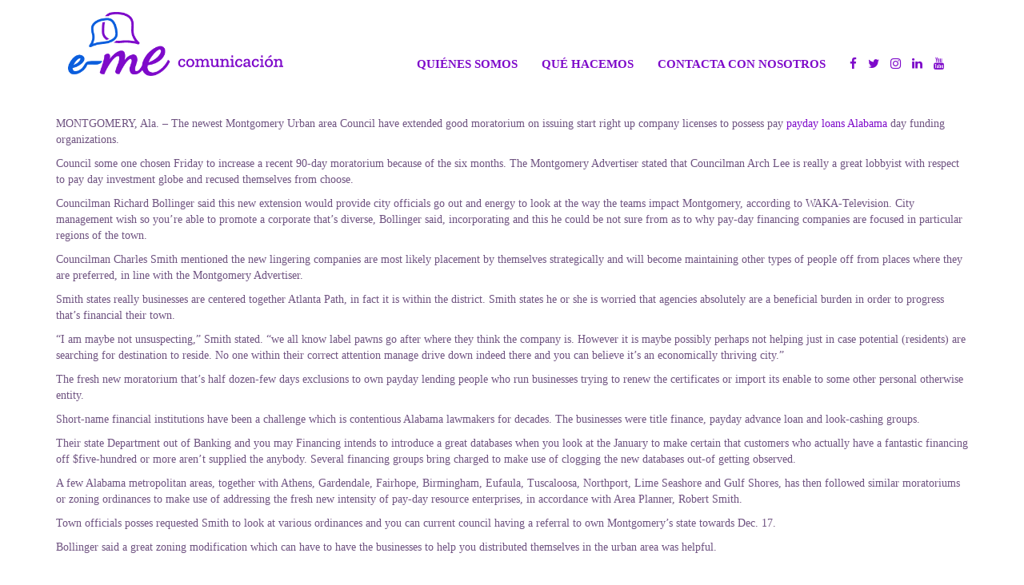

--- FILE ---
content_type: text/html; charset=UTF-8
request_url: https://emecomunicacion.com/blog/2022/01/23/pay-day-financing-moratorium-offered-inside/
body_size: 7117
content:
<!DOCTYPE html>
<html lang="es-ES" class="no-js">
<head>
	<meta charset="UTF-8">
	<meta name="viewport" content="width=device-width">
	<!-- Bootstrap -->
	<link rel="stylesheet" href="https://maxcdn.bootstrapcdn.com/bootstrap/3.3.7/css/bootstrap.min.css" integrity="sha384-BVYiiSIFeK1dGmJRAkycuHAHRg32OmUcww7on3RYdg4Va+PmSTsz/K68vbdEjh4u" crossorigin="anonymous">
	<!-- Fontawesome -->
	<link rel="stylesheet" href="https://maxcdn.bootstrapcdn.com/font-awesome/4.7.0/css/font-awesome.min.css">
	<!-- Google fonts -->
	<link href="https://fonts.googleapis.com/css?family=Special+Elite" rel="stylesheet">

	<!-- HTML5 shim and Respond.js for IE8 support of HTML5 elements and media queries -->
		<!-- WARNING: Respond.js doesn't work if you view the page via file:// -->
		<!--[if lt IE 9]>
		<script src="https://oss.maxcdn.com/html5shiv/3.7.3/html5shiv.min.js"></script>
		<script src="https://oss.maxcdn.com/respond/1.4.2/respond.min.js"></script>
		<![endif]-->

	<link rel="profile" href="http://gmpg.org/xfn/11">
	<link rel="pingback" href="https://emecomunicacion.com/xmlrpc.php">
	<link rel="stylesheet" href="https://emecomunicacion.com/wp-content/themes/Eme/style.css" type="text/css" />
	<title>Pay-day financing moratorium offered inside Montgomery, Ala | </title>

	<!--[if lt IE 9]>
		<script src="https://emecomunicacion.com/wp-content/themes/Eme/js/html5.js"></script>
	<![endif]-->
	
	<link rel='dns-prefetch' href='//s.w.org' />
<link rel="alternate" type="application/rss+xml" title="Eme Comunicación &raquo; Pay-day financing moratorium offered inside Montgomery, Ala RSS de los comentarios" href="https://emecomunicacion.com/blog/2022/01/23/pay-day-financing-moratorium-offered-inside/feed/" />
		<script type="text/javascript">
			window._wpemojiSettings = {"baseUrl":"https:\/\/s.w.org\/images\/core\/emoji\/2.2.1\/72x72\/","ext":".png","svgUrl":"https:\/\/s.w.org\/images\/core\/emoji\/2.2.1\/svg\/","svgExt":".svg","source":{"concatemoji":"https:\/\/emecomunicacion.com\/wp-includes\/js\/wp-emoji-release.min.js?ver=4.7.31"}};
			!function(t,a,e){var r,n,i,o=a.createElement("canvas"),l=o.getContext&&o.getContext("2d");function c(t){var e=a.createElement("script");e.src=t,e.defer=e.type="text/javascript",a.getElementsByTagName("head")[0].appendChild(e)}for(i=Array("flag","emoji4"),e.supports={everything:!0,everythingExceptFlag:!0},n=0;n<i.length;n++)e.supports[i[n]]=function(t){var e,a=String.fromCharCode;if(!l||!l.fillText)return!1;switch(l.clearRect(0,0,o.width,o.height),l.textBaseline="top",l.font="600 32px Arial",t){case"flag":return(l.fillText(a(55356,56826,55356,56819),0,0),o.toDataURL().length<3e3)?!1:(l.clearRect(0,0,o.width,o.height),l.fillText(a(55356,57331,65039,8205,55356,57096),0,0),e=o.toDataURL(),l.clearRect(0,0,o.width,o.height),l.fillText(a(55356,57331,55356,57096),0,0),e!==o.toDataURL());case"emoji4":return l.fillText(a(55357,56425,55356,57341,8205,55357,56507),0,0),e=o.toDataURL(),l.clearRect(0,0,o.width,o.height),l.fillText(a(55357,56425,55356,57341,55357,56507),0,0),e!==o.toDataURL()}return!1}(i[n]),e.supports.everything=e.supports.everything&&e.supports[i[n]],"flag"!==i[n]&&(e.supports.everythingExceptFlag=e.supports.everythingExceptFlag&&e.supports[i[n]]);e.supports.everythingExceptFlag=e.supports.everythingExceptFlag&&!e.supports.flag,e.DOMReady=!1,e.readyCallback=function(){e.DOMReady=!0},e.supports.everything||(r=function(){e.readyCallback()},a.addEventListener?(a.addEventListener("DOMContentLoaded",r,!1),t.addEventListener("load",r,!1)):(t.attachEvent("onload",r),a.attachEvent("onreadystatechange",function(){"complete"===a.readyState&&e.readyCallback()})),(r=e.source||{}).concatemoji?c(r.concatemoji):r.wpemoji&&r.twemoji&&(c(r.twemoji),c(r.wpemoji)))}(window,document,window._wpemojiSettings);
		</script>
		<style type="text/css">
img.wp-smiley,
img.emoji {
	display: inline !important;
	border: none !important;
	box-shadow: none !important;
	height: 1em !important;
	width: 1em !important;
	margin: 0 .07em !important;
	vertical-align: -0.1em !important;
	background: none !important;
	padding: 0 !important;
}
</style>
<link rel='stylesheet' id='contact-form-7-css'  href='https://emecomunicacion.com/wp-content/plugins/contact-form-7/includes/css/styles.css?ver=4.8' type='text/css' media='all' />
<script type='text/javascript'>
/* <![CDATA[ */
window.CKEDITOR_BASEPATH = "https://emecomunicacion.com/wp-content/plugins/ckeditor-for-wordpress/ckeditor/";
var ckeditorSettings = { "textarea_id": "comment", "pluginPath": "https:\/\/emecomunicacion.com\/wp-content\/plugins\/ckeditor-for-wordpress\/", "autostart": true, "excerpt_state": false, "qtransEnabled": false, "outputFormat": { "indent": true, "breakBeforeOpen": true, "breakAfterOpen": true, "breakBeforeClose": true, "breakAfterClose": true }, "configuration": { "height": "160px", "skin": "moono", "scayt_autoStartup": false, "entities": true, "entities_greek": true, "entities_latin": true, "toolbar": "WordpressBasic", "templates_files": [ "https:\/\/emecomunicacion.com\/wp-content\/plugins\/ckeditor-for-wordpress\/ckeditor.templates.js" ], "stylesCombo_stylesSet": "wordpress:https:\/\/emecomunicacion.com\/wp-content\/plugins\/ckeditor-for-wordpress\/ckeditor.styles.js", "allowedContent": true, "customConfig": "https:\/\/emecomunicacion.com\/wp-content\/plugins\/ckeditor-for-wordpress\/ckeditor.config.js" }, "externalPlugins": [  ], "additionalButtons": [  ] }
/* ]]> */
</script><style type="text/css">
			#content table.cke_editor { margin:0; }
			#content table.cke_editor tr td { padding:0;border:0; }
		</style><script type='text/javascript' src='https://emecomunicacion.com/wp-includes/js/jquery/jquery.js?ver=1.12.4'></script>
<script type='text/javascript' src='https://emecomunicacion.com/wp-includes/js/jquery/jquery-migrate.min.js?ver=1.4.1'></script>
<script type='text/javascript' src='https://emecomunicacion.com/wp-content/plugins/ckeditor-for-wordpress/ckeditor/ckeditor.js?t=F7J8&#038;ver=4.5.3.3'></script>
<script type='text/javascript' src='https://emecomunicacion.com/wp-content/plugins/ckeditor-for-wordpress/includes/ckeditor.utils.js?t=F7J8&#038;ver=4.5.3.3'></script>
<link rel='https://api.w.org/' href='https://emecomunicacion.com/wp-json/' />
<link rel="EditURI" type="application/rsd+xml" title="RSD" href="https://emecomunicacion.com/xmlrpc.php?rsd" />
<link rel="wlwmanifest" type="application/wlwmanifest+xml" href="https://emecomunicacion.com/wp-includes/wlwmanifest.xml" /> 
<meta name="generator" content="WordPress 4.7.31" />
<link rel="canonical" href="https://emecomunicacion.com/blog/2022/01/23/pay-day-financing-moratorium-offered-inside/" />
<link rel='shortlink' href='https://emecomunicacion.com/?p=5909' />
<link rel="alternate" type="application/json+oembed" href="https://emecomunicacion.com/wp-json/oembed/1.0/embed?url=https%3A%2F%2Femecomunicacion.com%2Fblog%2F2022%2F01%2F23%2Fpay-day-financing-moratorium-offered-inside%2F" />
<link rel="alternate" type="text/xml+oembed" href="https://emecomunicacion.com/wp-json/oembed/1.0/embed?url=https%3A%2F%2Femecomunicacion.com%2Fblog%2F2022%2F01%2F23%2Fpay-day-financing-moratorium-offered-inside%2F&#038;format=xml" />
	
</head>
<body class="post-template-default single single-post postid-5909 single-format-standard"><div class="container">

	<header class="header">
	
		<nav class="navbar navbar-default">
			<div class="container-fluid">
			
				<!-- Brand and toggle get grouped for better mobile display -->
				<div class="navbar-header">
					<button type="button" class="navbar-toggle collapsed" data-toggle="collapse" data-target="#bs-example-navbar-collapse-1" aria-expanded="false">
						<span class="sr-only">Toggle navigation</span>
						<span class="icon-bar"></span>
						<span class="icon-bar"></span>
						<span class="icon-bar"></span>
					</button>
					<a class="navbar-brand" href="/" title="Eme Comunicación">
						<!-- <img src="https://emecomunicacion.com/wp-content/themes/Eme/images/logo.png"/> -->
						<img src="http://emecomunicacion.com/wp-content/uploads/2021/09/Logo_e-me_comunicacion_V.png"/>
					</a>
				</div>

				<!-- Collect the nav links, forms, and other content for toggling -->
				<div class="collapse navbar-collapse" id="bs-example-navbar-collapse-1">    
					<ul class="nav navbar-nav navbar-right">
					    <!-- <li><a href="/">Inicio</a></li> -->
						<li><a href="quienes-somos">Quiénes somos</a></li>
						<li><a href="que-hacemos">Qué hacemos</a></li>
						<li><a href="contacto">Contacta con nosotros</a></li>
						<li class="rrss">
							<a href="https://www.facebook.com/emeagenciadecomunicacion/" target="_blank"><i class="fa fa-facebook" aria-hidden="true"></i></a>
							<a href="https://twitter.com/em_comunicacion" target="_blank"><i class="fa fa-twitter" aria-hidden="true"></i></a>
							<a href="https://www.instagram.com/emecomunicacion/" target="_blank"><i class="fa fa-instagram" aria-hidden="true"></i></a>
                                                        <a href="https://www.linkedin.com/company/e-me-gestión-integral-de-comunicación/?viewAsMember=true" target="_blank"><i class="fa fa-linkedin" aria-hidden="true"></i></a>
                                                        <a href="https://www.youtube.com/c/Emecomunicacion/videos" target="_blank"><i class="fa fa-youtube" aria-hidden="true"></i></a>
						</li>
					</ul>
				</div><!-- /.navbar-collapse -->
	
			</div><!-- /.container-fluid -->  
		</nav>

	</header>

	<div class="content">
	
		
	
				
							<div id="post-5909" class="post-5909 post type-post status-publish format-standard hentry category-first-payday-loans-2">
				
					<!--<div class="post-header">
						<h2><a href="https://emecomunicacion.com/blog/2022/01/23/pay-day-financing-moratorium-offered-inside/" rel="bookmark" title="Pay-day financing moratorium offered inside Montgomery, Ala">Pay-day financing moratorium offered inside Montgomery, Ala</a></h2>
					</div>-->
					
					<div class="entry clear">
												<p><title>Pay-day financing moratorium offered inside Montgomery, Ala</title></p>
<p>MONTGOMERY, Ala. – The newest Montgomery Urban area Council have extended good moratorium on issuing start right up company licenses to possess pay <a href="https://cashusaadvance.net/payday-loans-al/">payday loans Alabama</a> day funding organizations.</p>
<p>Council some one chosen Friday to increase a recent 90-day moratorium because of the six months. The Montgomery Advertiser stated that Councilman Arch Lee is really a great lobbyist with respect to pay day investment globe and recused themselves from choose.</p>
<p>Councilman Richard Bollinger said this new extension would provide city officials go out and energy to look at the way the teams impact Montgomery, according to WAKA-Television. City management wish so you&#8217;re able to promote a corporate that&#8217;s diverse, Bollinger said, incorporating and this he could be not sure from as to why pay-day financing companies are focused in particular regions of the town.</p>
<p>Councilman Charles Smith mentioned the new lingering companies are most likely placement by themselves strategically and will become maintaining other types of people off from places where they are preferred, in line with the Montgomery Advertiser.</p>
<p>Smith states really businesses are centered together Atlanta Path, in fact it is within the district. Smith states he or she is worried that agencies absolutely are a beneficial burden in order to progress that&#8217;s financial their town.</p>
<p>“I am maybe not unsuspecting,” Smith stated. “we all know label pawns go after where they think the company is.<span id="more-5909"></span> However it is maybe possibly perhaps not helping just in case potential (residents) are searching for destination to reside. No one within their correct attention manage drive down indeed there and you can believe it&#8217;s an economically thriving city.”</p>
<p>The fresh new moratorium that&#8217;s half dozen-few days exclusions to own payday lending people who run businesses trying to renew the certificates or import its enable to some other personal otherwise entity.</p>
<p>Short-name financial institutions have been a challenge which is contentious Alabama lawmakers for decades. The businesses were title finance, payday advance loan and look-cashing groups.</p>
<p>Their state Department out of Banking and you may Financing intends to introduce a great databases when you look at the January to make certain that customers who actually have a fantastic financing off $five-hundred or more aren&#8217;t supplied the anybody. Several financing groups bring charged to make use of clogging the new databases out-of getting observed.</p>
<p>A few Alabama metropolitan areas, together with Athens, Gardendale, Fairhope, Birmingham, Eufaula, Tuscaloosa, Northport, Lime Seashore and Gulf Shores, has then followed similar moratoriums or zoning ordinances to make use of addressing the fresh new intensity of pay-day resource enterprises, in accordance with Area Planner, Robert Smith.</p>
<p>Town officials posses requested Smith to look at various ordinances and you can current council having a referral to own Montgomery&#8217;s state towards Dec. 17.</p>
<p>Bollinger said a great zoning modification which can have to have the businesses to help you distributed themselves in the urban area was helpful.</p>
<h2>Leading bank of over 250,one hundred thousand users 2</h2>
<p>Respected from the more 250,one hundred thousand subscribers as 2002, LoanMart understands just how to conduct business ideal approach. All of our United states based customer care class is there for you myself seven days a week.</p>
<h2>Obtain an automobile Label Loan Run on LoanMart inside La Mesa! step one</h2>
<p>Might you score requiring specific crisis bucks to cover rent, a bill that&#8217;s scientific otherwise various other costs? Usually do not be troubled! That have an auto term financing run on LoanMart, you really have the ability to get up to $29,000! 1 With financial let, La Mesa citizens you may located fulfillment.</p>
<p>The process is basic smooth very customers will get found its currency quickly without the issues. Go out receive crisis funds when you require them with your auto collateral given that guarantee. step one Having an automobile term financing running on LoanMart, you can get the money you would like within one organization! step 3</p>
<p>Get a hold of some of the advantages and positives clients located noted below. Determine on your own if an automible label mortgage running on LoanMart may be the impulse to suit your needs! step 1</p>
<h2>Benefits associated with Vehicles Name Loans Run on LoanMart</h2>
<p>Because 2002, vehicles title funds running on LoanMart happen supplying residents off La Mesa utilizing the drama dollars they have to get back to their base. Here are only a characteristics that are partners score:</p>
<ul>
<li>High Approval Rates step 1 Р&#8217; angry away from applying for an effective loan due to a credit rating that&#8217;s reasonable? Of course, if somebody apply for an vehicles label loan powering on LoanMart, it discover just how various other the process is. Approval lies in the cars collateral, brand new individuals capacity to repay, and many other factors, not merely a credit rating by yourself. step one you might be more than just a quantity, thus pertain now and view the difference on your own! 1</li>
<li>Convenient Terminology and you will Aggressive prices step 1 For each and every individual becomes an individualized re lso are lso are percentage bundle made to match their particular monetary predicament. This implies practical terms and conditions and you may affordable percentage that is monthly. Rates is actually competitive, therefore feel convinced knowing our costs is great. 1</li>
<li>High quality customer care it can be unpleasant when you yourself have a simple question and there is yes nobody to answer they. Thats why with a car or truck identity financing run using LoanMart, individuals access a helpful customer support group offered seven months weekly which have long hours!</li>
</ul>
<p>It just takes five full minutes before everything else during the the course to your economic triumph. step one step 3 make an application for a car or truck identity financing run to the LoanMart of the contacting the fresh toll-totally free number, offering an email, or making use of the cam Today setting.</p>
																	</div>
					
					<!--
					<footer class="post-footer">
						<div class="comments"><a href="https://emecomunicacion.com/blog/2022/01/23/pay-day-financing-moratorium-offered-inside/#respond">Leave a Comment</a></div>
					</footer>
					-->
					
				</div>
						
			<nav class="navigation index">
				<div class="alignleft"></div>
				<div class="alignright"></div>
			</nav>
			
				
	</div>

		
</div>

<script type='text/javascript'>
/* <![CDATA[ */
var wpcf7 = {"apiSettings":{"root":"https:\/\/emecomunicacion.com\/wp-json\/","namespace":"contact-form-7\/v1"},"recaptcha":{"messages":{"empty":"Por favor, prueba que no eres un robot."}}};
/* ]]> */
</script>
<script type='text/javascript' src='https://emecomunicacion.com/wp-content/plugins/contact-form-7/includes/js/scripts.js?ver=4.8'></script>
<script type='text/javascript' src='https://emecomunicacion.com/wp-includes/js/wp-embed.min.js?ver=4.7.31'></script>
<script>
jQuery( document ).ready( function($) {
	$('.bawpvc-ajax-counter').each( function( i ) {
		var $id = $(this).data('id');
		var t = this;
		var n = 1;
		$.get('https://emecomunicacion.com/wp-admin/admin-ajax.php?action=bawpvc-ajax-counter&p='+$id+'&n='+n, function( html ) {
			$(t).html( html );
		})
	});
});
</script>
<footer class="footer">
<!--<p>Y este es el footer.</p>-->
</footer><!--.footer-->
<script>
jQuery( document ).ready( function($) {
	$('.bawpvc-ajax-counter').each( function( i ) {
		var $id = $(this).data('id');
		var t = this;
		var n = 1;
		$.get('https://emecomunicacion.com/wp-admin/admin-ajax.php?action=bawpvc-ajax-counter&p='+$id+'&n='+n, function( html ) {
			$(t).html( html );
		})
	});
});
</script>

<!-- Bootstrap -->
<script src="https://maxcdn.bootstrapcdn.com/bootstrap/3.3.7/js/bootstrap.min.js" integrity="sha384-Tc5IQib027qvyjSMfHjOMaLkfuWVxZxUPnCJA7l2mCWNIpG9mGCD8wGNIcPD7Txa" crossorigin="anonymous"></script>

<!-- Custom -->
<script src="https://emecomunicacion.com/wp-content/themes/Eme/custom.js"></script>

<!-- Google Analytics -->
<script>(function(i,s,o,g,r,a,m){i['GoogleAnalyticsObject']=r;i[r]=i[r]||function(){  (i[r].q=i[r].q||[]).push(arguments)},i[r].l=1*new Date();a=s.createElement(o),  m=s.getElementsByTagName(o)[0];a.async=1;a.src=g;m.parentNode.insertBefore(a,m)  })(window,document,'script','https://www.google-analytics.com/analytics.js','ga');  ga('create', 'UA-93153993-1', 'auto');  ga('send', 'pageview');</script>

</body>
</html>